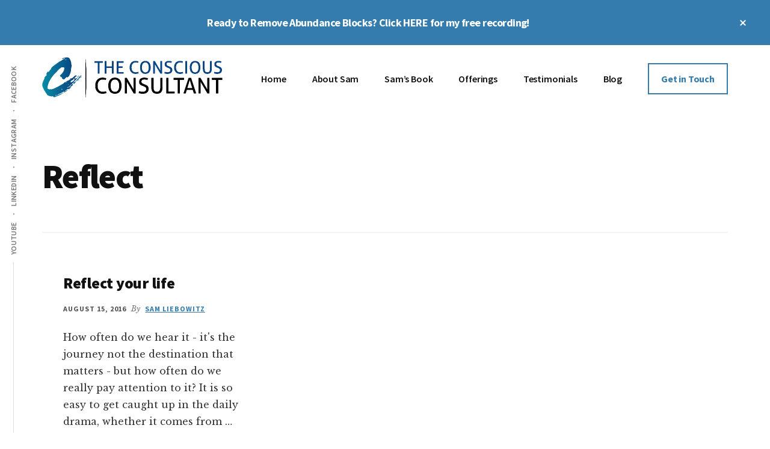

--- FILE ---
content_type: text/html; charset=UTF-8
request_url: https://theconsciousconsultant.com/tag/reflect/
body_size: 11952
content:
<!DOCTYPE html>
<html lang="en-US" prefix="og: http://ogp.me/ns# fb: http://ogp.me/ns/fb# website: http://ogp.me/ns/website#">
<head >
<meta charset="UTF-8" />
		<meta name="robots" content="noindex,noodp,noydir" />
		<meta name="viewport" content="width=device-width, initial-scale=1" />
<title>Reflect</title>
<meta name='robots' content='max-image-preview:large' />
<script type='text/javascript'>console.log('PixelYourSite Free version 7.1.3');</script>
<link rel='dns-prefetch' href='//fonts.googleapis.com' />
<link rel="alternate" type="application/rss+xml" title="The Conscious Consultant &raquo; Feed" href="https://theconsciousconsultant.com/feed/" />
<link rel="alternate" type="application/rss+xml" title="The Conscious Consultant &raquo; Reflect Tag Feed" href="https://theconsciousconsultant.com/tag/reflect/feed/" />
<link rel="canonical" href="https://theconsciousconsultant.com/tag/reflect/" />
<script type="text/javascript">
/* <![CDATA[ */
window._wpemojiSettings = {"baseUrl":"https:\/\/s.w.org\/images\/core\/emoji\/15.0.3\/72x72\/","ext":".png","svgUrl":"https:\/\/s.w.org\/images\/core\/emoji\/15.0.3\/svg\/","svgExt":".svg","source":{"concatemoji":"https:\/\/theconsciousconsultant.com\/wp-includes\/js\/wp-emoji-release.min.js?ver=6.5.7"}};
/*! This file is auto-generated */
!function(i,n){var o,s,e;function c(e){try{var t={supportTests:e,timestamp:(new Date).valueOf()};sessionStorage.setItem(o,JSON.stringify(t))}catch(e){}}function p(e,t,n){e.clearRect(0,0,e.canvas.width,e.canvas.height),e.fillText(t,0,0);var t=new Uint32Array(e.getImageData(0,0,e.canvas.width,e.canvas.height).data),r=(e.clearRect(0,0,e.canvas.width,e.canvas.height),e.fillText(n,0,0),new Uint32Array(e.getImageData(0,0,e.canvas.width,e.canvas.height).data));return t.every(function(e,t){return e===r[t]})}function u(e,t,n){switch(t){case"flag":return n(e,"\ud83c\udff3\ufe0f\u200d\u26a7\ufe0f","\ud83c\udff3\ufe0f\u200b\u26a7\ufe0f")?!1:!n(e,"\ud83c\uddfa\ud83c\uddf3","\ud83c\uddfa\u200b\ud83c\uddf3")&&!n(e,"\ud83c\udff4\udb40\udc67\udb40\udc62\udb40\udc65\udb40\udc6e\udb40\udc67\udb40\udc7f","\ud83c\udff4\u200b\udb40\udc67\u200b\udb40\udc62\u200b\udb40\udc65\u200b\udb40\udc6e\u200b\udb40\udc67\u200b\udb40\udc7f");case"emoji":return!n(e,"\ud83d\udc26\u200d\u2b1b","\ud83d\udc26\u200b\u2b1b")}return!1}function f(e,t,n){var r="undefined"!=typeof WorkerGlobalScope&&self instanceof WorkerGlobalScope?new OffscreenCanvas(300,150):i.createElement("canvas"),a=r.getContext("2d",{willReadFrequently:!0}),o=(a.textBaseline="top",a.font="600 32px Arial",{});return e.forEach(function(e){o[e]=t(a,e,n)}),o}function t(e){var t=i.createElement("script");t.src=e,t.defer=!0,i.head.appendChild(t)}"undefined"!=typeof Promise&&(o="wpEmojiSettingsSupports",s=["flag","emoji"],n.supports={everything:!0,everythingExceptFlag:!0},e=new Promise(function(e){i.addEventListener("DOMContentLoaded",e,{once:!0})}),new Promise(function(t){var n=function(){try{var e=JSON.parse(sessionStorage.getItem(o));if("object"==typeof e&&"number"==typeof e.timestamp&&(new Date).valueOf()<e.timestamp+604800&&"object"==typeof e.supportTests)return e.supportTests}catch(e){}return null}();if(!n){if("undefined"!=typeof Worker&&"undefined"!=typeof OffscreenCanvas&&"undefined"!=typeof URL&&URL.createObjectURL&&"undefined"!=typeof Blob)try{var e="postMessage("+f.toString()+"("+[JSON.stringify(s),u.toString(),p.toString()].join(",")+"));",r=new Blob([e],{type:"text/javascript"}),a=new Worker(URL.createObjectURL(r),{name:"wpTestEmojiSupports"});return void(a.onmessage=function(e){c(n=e.data),a.terminate(),t(n)})}catch(e){}c(n=f(s,u,p))}t(n)}).then(function(e){for(var t in e)n.supports[t]=e[t],n.supports.everything=n.supports.everything&&n.supports[t],"flag"!==t&&(n.supports.everythingExceptFlag=n.supports.everythingExceptFlag&&n.supports[t]);n.supports.everythingExceptFlag=n.supports.everythingExceptFlag&&!n.supports.flag,n.DOMReady=!1,n.readyCallback=function(){n.DOMReady=!0}}).then(function(){return e}).then(function(){var e;n.supports.everything||(n.readyCallback(),(e=n.source||{}).concatemoji?t(e.concatemoji):e.wpemoji&&e.twemoji&&(t(e.twemoji),t(e.wpemoji)))}))}((window,document),window._wpemojiSettings);
/* ]]> */
</script>
<link rel='stylesheet' id='sbi_styles-css' href='https://theconsciousconsultant.com/wp-content/plugins/instagram-feed/css/sbi-styles.min.css?ver=6.8.0' type='text/css' media='all' />
<link rel='stylesheet' id='authority-pro-css' href='https://theconsciousconsultant.com/wp-content/themes/authority-pro/style.css?ver=1.1.0' type='text/css' media='all' />
<style id='authority-pro-inline-css' type='text/css'>
.entry-content .has-primary-color {
	color: #347cad !important;
}

.entry-content .has-primary-background-color {
	background-color: #347cad !important;
}

.content .wp-block-button.is-style-outline .wp-block-button__link:focus,
.content .wp-block-button.is-style-outline .wp-block-button__link:hover {
	border: 2px solid #347cad !important;
	color: #347cad !important;
}

.content .wp-block-button .wp-block-button__link:focus,
.content .wp-block-button .wp-block-button__link:hover {
	background-color: #347cad;
	color: #fff;
}

.entry-content .wp-block-pullquote.is-style-solid-color {
	background-color: #347cad;
}

		.single .content .entry-content > p:first-of-type {
			color: #111111;
			font-size: 20px;
			font-size: 2rem;
			font-style: italic;
			line-height: 1.7;
			margin: 0 0 35px;
		}
		
		a,
		h4,
		h5,
		button,
		input[type="button"],
		input[type="reset"],
		input[type="submit"],
		.authority-subtitle,
		.button,
		.genesis-nav-menu .highlight a,
		.more-link,
		.entry-title a:focus,
		.entry-title a:hover,
		.genesis-nav-menu a:focus,
		.genesis-nav-menu a:hover,
		.genesis-nav-menu .current-menu-item > a,
		.genesis-nav-menu .sub-menu .current-menu-item > a:focus,
		.genesis-nav-menu .sub-menu .current-menu-item > a:hover,
		.genesis-responsive-menu .genesis-nav-menu a:focus,
		.genesis-responsive-menu .genesis-nav-menu a:hover,
		.menu-toggle:focus,
		.menu-toggle:hover,
		.sub-menu-toggle:focus,
		.sub-menu-toggle:hover {
			color: #347cad;
		}

		button,
		input[type="button"],
		input[type="reset"],
		input[type="submit"],
		.button,
		.genesis-nav-menu .highlight a,
		.more-link {
			border-color: #347cad;
		}

		.enews-widget::after,
		.sidebar .enews-widget:nth-child(2n+1)::after {
			background: #347cad;
		}

		button.primary,
		input[type="button"].primary,
		input[type="reset"].primary,
		input[type="submit"].primary,
		.authority-top-banner,
		.button.primary,
		.more-link,
		.sidebar .enews-widget input[type="submit"],
		.enews-widget input[type="submit"] {
			background-color: #347cad;
			color: #ffffff;
		}

		.authority-top-banner a,
		.authority-top-banner a:focus,
		.authority-top-banner a:hover,
		#authority-top-banner-close,
		#authority-top-banner-close:focus,
		#authority-top-banner-close:hover {
			color: #ffffff;
		}

		.archive-pagination .pagination-next > a,
		.archive-pagination .pagination-previous > a,
		.menu-toggle,
		.sub-menu-toggle {
			border-color: #347cad;
			color: #347cad;
		}

		a.button:focus,
		a.button:hover,
		button:focus,
		button:hover,
		input[type="button"]:focus,
		input[type="button"]:hover,
		input[type="reset"]:focus,
		input[type="reset"]:hover,
		input[type="submit"]:focus,
		input[type="submit"]:hover,
		.archive-pagination li a:focus,
		.archive-pagination li a:hover,
		.archive-pagination .active a,
		.archive-pagination .pagination-next > a:focus,
		.archive-pagination .pagination-next > a:hover,
		.archive-pagination .pagination-previous > a:focus,
		.archive-pagination .pagination-previous > a:hover,
		.button:focus,
		.button:hover,
		.enews-widget input[type="submit"]:focus,
		.enews-widget input[type="submit"]:hover,
		.genesis-nav-menu .highlight a:focus,
		.genesis-nav-menu .highlight a:hover,
		.menu-toggle:focus,
		.menu-toggle:hover,
		.more-link:focus,
		.more-link:hover,
		.sidebar .enews-widget input[type="submit"]:focus,
		.sidebar .enews-widget input[type="submit"]:hover,
		.sub-menu-toggle:focus,
		.sub-menu-toggle:hover {
			background-color: #4890c1;
			border-color: #4890c1;
			color: #ffffff;
		}
		

		.site-inner .widget_media_image::after,
		.site-inner .hero-section-column.right::after {
			background: #347cad;
		}

		.site-inner .hero-portrait-caption a:focus,
		.site-inner .hero-portrait-caption a:hover {
			color: #347cad;
		}
		
</style>
<style id='wp-emoji-styles-inline-css' type='text/css'>

	img.wp-smiley, img.emoji {
		display: inline !important;
		border: none !important;
		box-shadow: none !important;
		height: 1em !important;
		width: 1em !important;
		margin: 0 0.07em !important;
		vertical-align: -0.1em !important;
		background: none !important;
		padding: 0 !important;
	}
</style>
<style id='classic-theme-styles-inline-css' type='text/css'>
/*! This file is auto-generated */
.wp-block-button__link{color:#fff;background-color:#32373c;border-radius:9999px;box-shadow:none;text-decoration:none;padding:calc(.667em + 2px) calc(1.333em + 2px);font-size:1.125em}.wp-block-file__button{background:#32373c;color:#fff;text-decoration:none}
</style>
<style id='global-styles-inline-css' type='text/css'>
body{--wp--preset--color--black: #000000;--wp--preset--color--cyan-bluish-gray: #abb8c3;--wp--preset--color--white: #ffffff;--wp--preset--color--pale-pink: #f78da7;--wp--preset--color--vivid-red: #cf2e2e;--wp--preset--color--luminous-vivid-orange: #ff6900;--wp--preset--color--luminous-vivid-amber: #fcb900;--wp--preset--color--light-green-cyan: #7bdcb5;--wp--preset--color--vivid-green-cyan: #00d084;--wp--preset--color--pale-cyan-blue: #8ed1fc;--wp--preset--color--vivid-cyan-blue: #0693e3;--wp--preset--color--vivid-purple: #9b51e0;--wp--preset--color--primary: #347cad;--wp--preset--gradient--vivid-cyan-blue-to-vivid-purple: linear-gradient(135deg,rgba(6,147,227,1) 0%,rgb(155,81,224) 100%);--wp--preset--gradient--light-green-cyan-to-vivid-green-cyan: linear-gradient(135deg,rgb(122,220,180) 0%,rgb(0,208,130) 100%);--wp--preset--gradient--luminous-vivid-amber-to-luminous-vivid-orange: linear-gradient(135deg,rgba(252,185,0,1) 0%,rgba(255,105,0,1) 100%);--wp--preset--gradient--luminous-vivid-orange-to-vivid-red: linear-gradient(135deg,rgba(255,105,0,1) 0%,rgb(207,46,46) 100%);--wp--preset--gradient--very-light-gray-to-cyan-bluish-gray: linear-gradient(135deg,rgb(238,238,238) 0%,rgb(169,184,195) 100%);--wp--preset--gradient--cool-to-warm-spectrum: linear-gradient(135deg,rgb(74,234,220) 0%,rgb(151,120,209) 20%,rgb(207,42,186) 40%,rgb(238,44,130) 60%,rgb(251,105,98) 80%,rgb(254,248,76) 100%);--wp--preset--gradient--blush-light-purple: linear-gradient(135deg,rgb(255,206,236) 0%,rgb(152,150,240) 100%);--wp--preset--gradient--blush-bordeaux: linear-gradient(135deg,rgb(254,205,165) 0%,rgb(254,45,45) 50%,rgb(107,0,62) 100%);--wp--preset--gradient--luminous-dusk: linear-gradient(135deg,rgb(255,203,112) 0%,rgb(199,81,192) 50%,rgb(65,88,208) 100%);--wp--preset--gradient--pale-ocean: linear-gradient(135deg,rgb(255,245,203) 0%,rgb(182,227,212) 50%,rgb(51,167,181) 100%);--wp--preset--gradient--electric-grass: linear-gradient(135deg,rgb(202,248,128) 0%,rgb(113,206,126) 100%);--wp--preset--gradient--midnight: linear-gradient(135deg,rgb(2,3,129) 0%,rgb(40,116,252) 100%);--wp--preset--font-size--small: 12px;--wp--preset--font-size--medium: 20px;--wp--preset--font-size--large: 20px;--wp--preset--font-size--x-large: 42px;--wp--preset--font-size--normal: 16px;--wp--preset--font-size--larger: 24px;--wp--preset--spacing--20: 0.44rem;--wp--preset--spacing--30: 0.67rem;--wp--preset--spacing--40: 1rem;--wp--preset--spacing--50: 1.5rem;--wp--preset--spacing--60: 2.25rem;--wp--preset--spacing--70: 3.38rem;--wp--preset--spacing--80: 5.06rem;--wp--preset--shadow--natural: 6px 6px 9px rgba(0, 0, 0, 0.2);--wp--preset--shadow--deep: 12px 12px 50px rgba(0, 0, 0, 0.4);--wp--preset--shadow--sharp: 6px 6px 0px rgba(0, 0, 0, 0.2);--wp--preset--shadow--outlined: 6px 6px 0px -3px rgba(255, 255, 255, 1), 6px 6px rgba(0, 0, 0, 1);--wp--preset--shadow--crisp: 6px 6px 0px rgba(0, 0, 0, 1);}:where(.is-layout-flex){gap: 0.5em;}:where(.is-layout-grid){gap: 0.5em;}body .is-layout-flex{display: flex;}body .is-layout-flex{flex-wrap: wrap;align-items: center;}body .is-layout-flex > *{margin: 0;}body .is-layout-grid{display: grid;}body .is-layout-grid > *{margin: 0;}:where(.wp-block-columns.is-layout-flex){gap: 2em;}:where(.wp-block-columns.is-layout-grid){gap: 2em;}:where(.wp-block-post-template.is-layout-flex){gap: 1.25em;}:where(.wp-block-post-template.is-layout-grid){gap: 1.25em;}.has-black-color{color: var(--wp--preset--color--black) !important;}.has-cyan-bluish-gray-color{color: var(--wp--preset--color--cyan-bluish-gray) !important;}.has-white-color{color: var(--wp--preset--color--white) !important;}.has-pale-pink-color{color: var(--wp--preset--color--pale-pink) !important;}.has-vivid-red-color{color: var(--wp--preset--color--vivid-red) !important;}.has-luminous-vivid-orange-color{color: var(--wp--preset--color--luminous-vivid-orange) !important;}.has-luminous-vivid-amber-color{color: var(--wp--preset--color--luminous-vivid-amber) !important;}.has-light-green-cyan-color{color: var(--wp--preset--color--light-green-cyan) !important;}.has-vivid-green-cyan-color{color: var(--wp--preset--color--vivid-green-cyan) !important;}.has-pale-cyan-blue-color{color: var(--wp--preset--color--pale-cyan-blue) !important;}.has-vivid-cyan-blue-color{color: var(--wp--preset--color--vivid-cyan-blue) !important;}.has-vivid-purple-color{color: var(--wp--preset--color--vivid-purple) !important;}.has-black-background-color{background-color: var(--wp--preset--color--black) !important;}.has-cyan-bluish-gray-background-color{background-color: var(--wp--preset--color--cyan-bluish-gray) !important;}.has-white-background-color{background-color: var(--wp--preset--color--white) !important;}.has-pale-pink-background-color{background-color: var(--wp--preset--color--pale-pink) !important;}.has-vivid-red-background-color{background-color: var(--wp--preset--color--vivid-red) !important;}.has-luminous-vivid-orange-background-color{background-color: var(--wp--preset--color--luminous-vivid-orange) !important;}.has-luminous-vivid-amber-background-color{background-color: var(--wp--preset--color--luminous-vivid-amber) !important;}.has-light-green-cyan-background-color{background-color: var(--wp--preset--color--light-green-cyan) !important;}.has-vivid-green-cyan-background-color{background-color: var(--wp--preset--color--vivid-green-cyan) !important;}.has-pale-cyan-blue-background-color{background-color: var(--wp--preset--color--pale-cyan-blue) !important;}.has-vivid-cyan-blue-background-color{background-color: var(--wp--preset--color--vivid-cyan-blue) !important;}.has-vivid-purple-background-color{background-color: var(--wp--preset--color--vivid-purple) !important;}.has-black-border-color{border-color: var(--wp--preset--color--black) !important;}.has-cyan-bluish-gray-border-color{border-color: var(--wp--preset--color--cyan-bluish-gray) !important;}.has-white-border-color{border-color: var(--wp--preset--color--white) !important;}.has-pale-pink-border-color{border-color: var(--wp--preset--color--pale-pink) !important;}.has-vivid-red-border-color{border-color: var(--wp--preset--color--vivid-red) !important;}.has-luminous-vivid-orange-border-color{border-color: var(--wp--preset--color--luminous-vivid-orange) !important;}.has-luminous-vivid-amber-border-color{border-color: var(--wp--preset--color--luminous-vivid-amber) !important;}.has-light-green-cyan-border-color{border-color: var(--wp--preset--color--light-green-cyan) !important;}.has-vivid-green-cyan-border-color{border-color: var(--wp--preset--color--vivid-green-cyan) !important;}.has-pale-cyan-blue-border-color{border-color: var(--wp--preset--color--pale-cyan-blue) !important;}.has-vivid-cyan-blue-border-color{border-color: var(--wp--preset--color--vivid-cyan-blue) !important;}.has-vivid-purple-border-color{border-color: var(--wp--preset--color--vivid-purple) !important;}.has-vivid-cyan-blue-to-vivid-purple-gradient-background{background: var(--wp--preset--gradient--vivid-cyan-blue-to-vivid-purple) !important;}.has-light-green-cyan-to-vivid-green-cyan-gradient-background{background: var(--wp--preset--gradient--light-green-cyan-to-vivid-green-cyan) !important;}.has-luminous-vivid-amber-to-luminous-vivid-orange-gradient-background{background: var(--wp--preset--gradient--luminous-vivid-amber-to-luminous-vivid-orange) !important;}.has-luminous-vivid-orange-to-vivid-red-gradient-background{background: var(--wp--preset--gradient--luminous-vivid-orange-to-vivid-red) !important;}.has-very-light-gray-to-cyan-bluish-gray-gradient-background{background: var(--wp--preset--gradient--very-light-gray-to-cyan-bluish-gray) !important;}.has-cool-to-warm-spectrum-gradient-background{background: var(--wp--preset--gradient--cool-to-warm-spectrum) !important;}.has-blush-light-purple-gradient-background{background: var(--wp--preset--gradient--blush-light-purple) !important;}.has-blush-bordeaux-gradient-background{background: var(--wp--preset--gradient--blush-bordeaux) !important;}.has-luminous-dusk-gradient-background{background: var(--wp--preset--gradient--luminous-dusk) !important;}.has-pale-ocean-gradient-background{background: var(--wp--preset--gradient--pale-ocean) !important;}.has-electric-grass-gradient-background{background: var(--wp--preset--gradient--electric-grass) !important;}.has-midnight-gradient-background{background: var(--wp--preset--gradient--midnight) !important;}.has-small-font-size{font-size: var(--wp--preset--font-size--small) !important;}.has-medium-font-size{font-size: var(--wp--preset--font-size--medium) !important;}.has-large-font-size{font-size: var(--wp--preset--font-size--large) !important;}.has-x-large-font-size{font-size: var(--wp--preset--font-size--x-large) !important;}
.wp-block-navigation a:where(:not(.wp-element-button)){color: inherit;}
:where(.wp-block-post-template.is-layout-flex){gap: 1.25em;}:where(.wp-block-post-template.is-layout-grid){gap: 1.25em;}
:where(.wp-block-columns.is-layout-flex){gap: 2em;}:where(.wp-block-columns.is-layout-grid){gap: 2em;}
.wp-block-pullquote{font-size: 1.5em;line-height: 1.6;}
</style>
<link rel='stylesheet' id='authority-fonts-css' href='//fonts.googleapis.com/css?family=Source+Sans+Pro%3A600%2C700%2C900%7CLibre+Baskerville%3A400%2C400italic%2C700&#038;ver=1.1.0' type='text/css' media='all' />
<link rel='stylesheet' id='dashicons-css' href='https://theconsciousconsultant.com/wp-includes/css/dashicons.min.css?ver=6.5.7' type='text/css' media='all' />
<link rel='stylesheet' id='authority-pro-gutenberg-css' href='https://theconsciousconsultant.com/wp-content/themes/authority-pro/lib/gutenberg/front-end.css?ver=1.1.0' type='text/css' media='all' />
<link rel='stylesheet' id='gfv-styles-css' href='https://theconsciousconsultant.com/wp-content/plugins/featured-videos-for-genesis/css/gfv-style.css?ver=6.5.7' type='text/css' media='all' />
<script type="text/javascript" src="https://theconsciousconsultant.com/wp-includes/js/jquery/jquery.min.js?ver=3.7.1" id="jquery-core-js"></script>
<script type="text/javascript" src="https://theconsciousconsultant.com/wp-includes/js/jquery/jquery-migrate.min.js?ver=3.4.1" id="jquery-migrate-js"></script>
<!--[if lt IE 9]>
<script type="text/javascript" src="https://theconsciousconsultant.com/wp-content/themes/genesis/lib/js/html5shiv.min.js?ver=3.7.3" id="html5shiv-js"></script>
<![endif]-->
<script type="text/javascript" src="https://theconsciousconsultant.com/wp-content/plugins/pixelyoursite/dist/scripts/jquery.bind-first-0.2.3.min.js?ver=6.5.7" id="jquery-bind-first-js"></script>
<script type="text/javascript" src="https://theconsciousconsultant.com/wp-content/plugins/pixelyoursite/dist/scripts/js.cookie-2.1.3.min.js?ver=2.1.3" id="js-cookie-js"></script>
<script type="text/javascript" id="pys-js-extra">
/* <![CDATA[ */
var pysOptions = {"staticEvents":[],"ga":{"trackingIds":["UA-35184540-1"],"enhanceLinkAttr":false,"anonimizeIP":false,"commentEventEnabled":true,"commentEventNonInteractive":false,"downloadEnabled":true,"downloadEventNonInteractive":false,"formEventEnabled":true,"crossDomainEnabled":false,"crossDomainAcceptIncoming":false,"crossDomainDomains":[]},"debug":"","siteUrl":"https:\/\/theconsciousconsultant.com","ajaxUrl":"https:\/\/theconsciousconsultant.com\/wp-admin\/admin-ajax.php","commonEventParams":{"domain":"theconsciousconsultant.com","user_roles":"guest","plugin":"PixelYourSite"},"commentEventEnabled":"1","downloadEventEnabled":"1","downloadExtensions":["","doc","exe","js","pdf","ppt","tgz","zip","xls"],"formEventEnabled":"1","gdpr":{"ajax_enabled":false,"all_disabled_by_api":false,"facebook_disabled_by_api":false,"analytics_disabled_by_api":false,"google_ads_disabled_by_api":false,"pinterest_disabled_by_api":false,"bing_disabled_by_api":false,"facebook_prior_consent_enabled":true,"analytics_prior_consent_enabled":true,"google_ads_prior_consent_enabled":null,"pinterest_prior_consent_enabled":true,"bing_prior_consent_enabled":true,"cookiebot_integration_enabled":false,"cookiebot_facebook_consent_category":"marketing","cookiebot_analytics_consent_category":"statistics","cookiebot_google_ads_consent_category":null,"cookiebot_pinterest_consent_category":"marketing","cookiebot_bing_consent_category":"marketing","ginger_integration_enabled":false,"cookie_notice_integration_enabled":false,"cookie_law_info_integration_enabled":false},"woo":{"enabled":false,"addToCartOnButtonEnabled":true,"addToCartOnButtonValueEnabled":true,"addToCartOnButtonValueOption":"price","removeFromCartEnabled":true,"removeFromCartSelector":".cart .product-remove .remove"},"edd":{"enabled":false,"addToCartOnButtonEnabled":true,"addToCartOnButtonValueEnabled":true,"addToCartOnButtonValueOption":"price","removeFromCartEnabled":true}};
/* ]]> */
</script>
<script type="text/javascript" src="https://theconsciousconsultant.com/wp-content/plugins/pixelyoursite/dist/scripts/public.js?ver=7.1.3" id="pys-js"></script>
<link rel="https://api.w.org/" href="https://theconsciousconsultant.com/wp-json/" /><link rel="alternate" type="application/json" href="https://theconsciousconsultant.com/wp-json/wp/v2/tags/132" /><link rel="EditURI" type="application/rsd+xml" title="RSD" href="https://theconsciousconsultant.com/xmlrpc.php?rsd" />
<style type="text/css"> .enews .screenread {
	height: 1px;
    left: -1000em;
    overflow: hidden;
    position: absolute;
    top: -1000em;
    width: 1px; } </style><link rel="pingback" href="https://theconsciousconsultant.com/xmlrpc.php" />
<style type="text/css">.site-title a { background: url(https://theconsciousconsultant.com/wp-content/uploads/tcc-small-2.png) no-repeat !important; }</style>
<style>

.tilde, .tilde li {list-style-type: circle !important;}
h4.author-box-title {display: none;}
.enews:after{visibility:visible !important; display: block !important; margin-top: 15px; content: "Shall we keep in touch? Sign up for my newsletter and get weekly reminders about my blog and my podcast. You'll hear about holistic, leading-edge advice from the worlds most successful entrepreneurs and transformational thought leaders!";}

.author-box img {box-shadow: unset !important; border: unset !important; float: right !important; margin: 0px 0px 20px 20px !important; position: relative; top: 10px; left: 40px;}
.authority-featured-image::before, .featuredpost .has-post-thumbnail > a::before,.featuredpost .has-post-thumbnail > a::before,
.featuredpost .has-post-thumbnail > a::before,.hero-section-column.right::before,.widget_media_image:nth-child(odd)::before,.widget_media_image::before {background: #f4f4f4 url('/wp-content/uploads/fol.png') !important;     background-size: 125% !important;
    background-position: center center !important;}

.footer-widgets{background: #f4f4f4 url('/wp-content/uploads/fol.png') !important;     background-size: 25% !important;
    background-position: center center !important;}
.hero-title {font-size: 4.9rem;}
#genesis-nav-primary {position: relative; top: 10px !important;}
.home #genesis-content {margin-bottom: 0px !important;}

@media screen and (max-width: 800px){
#genesis-content > article > header {position: relative;
    z-index: 2;
    display: block !important;
    clear: both !important;
    float: none !important;
    top: 20px !important;
}
.author-box img {position: relative; top: 0px; left: 30px;}
div.authority-featured-image.authority-image-alignleft {min-width: 100% !important; margin: 0px !important; display: block !important; float: none !important; clear: both !important;}
div.authority-featured-image.authority-image-alignleft > a > img {min-width: 100% !important; margin: 0px auto !important;}
}
</style>
<!-- Google tag (gtag.js) -->
<script async src="https://www.googletagmanager.com/gtag/js?id=G-3RWGC2KSKL"></script>
<script>
  window.dataLayer = window.dataLayer || [];
  function gtag(){dataLayer.push(arguments);}
  gtag('js', new Date());

  gtag('config', 'G-3RWGC2KSKL');
</script>

<!-- wpsso meta tags begin -->
<meta name="wpsso:mark:begin" content="wpsso meta tags begin"/>
<!-- generator:1 --><meta name="generator" content="WPSSO Core 6.2.0/L*"/>
<!-- generator:2 --><meta name="generator" content="WPSSO UM 2.2.0/S"/>
<meta property="og:type" content="website"/>
<meta property="og:url" content="https://theconsciousconsultant.com/tag/reflect/"/>
<meta property="og:locale" content="en_US"/>
<meta property="og:site_name" content="Sam Liebowitz - The Conscious Consultant"/>
<meta property="og:title" content="Reflect"/>
<meta property="og:description" content="Tag archive for Reflect."/>
<meta name="twitter:domain" content="theconsciousconsultant.com"/>
<meta name="twitter:title" content="Reflect"/>
<meta name="twitter:description" content="Tag archive for Reflect."/>
<meta name="twitter:card" content="summary"/>
<link itemprop="url" href="https://theconsciousconsultant.com/tag/reflect/"/>
<meta itemprop="name" content="Reflect"/>
<meta itemprop="description" content="Tag archive for Reflect."/>
<meta name="description" content="Tag archive for Reflect."/>
<meta name="robots" content="index, follow"/>
<meta name="wpsso:mark:end" content="wpsso meta tags end"/>
<!-- wpsso meta tags end -->
<!-- added on 2026-01-21T06:02:05+00:00 in 0.000883 secs from https://theconsciousconsultant.com -->

<link rel="icon" href="https://theconsciousconsultant.com/wp-content/uploads/cropped-favicon.png" sizes="32x32" />
<link rel="icon" href="https://theconsciousconsultant.com/wp-content/uploads/cropped-favicon.png" sizes="192x192" />
<link rel="apple-touch-icon" href="https://theconsciousconsultant.com/wp-content/uploads/cropped-favicon.png" />
<meta name="msapplication-TileImage" content="https://theconsciousconsultant.com/wp-content/uploads/cropped-favicon.png" />
		<style type="text/css" id="wp-custom-css">
			#subbox:after {visibility:visible !important; display: block !important; width: 100px !important; height: 50px; background: #000;}

#genesis-content > article > div.authority-featured-image > a > img {width: 300px !important; height: auto !important;}


@media screen and (max-width: 800px){
#genesis-content > article > div.authority-featured-image > a > img {width: 100% !important; height: auto !important;}
}		</style>
		</head>
<body class="archive tag tag-reflect tag-132 wp-embed-responsive custom-header header-image header-full-width authority-grid has-featured-images top-banner-hidden" itemscope itemtype="https://schema.org/WebPage"><ul class="genesis-skip-link"><li><a href="#genesis-content" class="screen-reader-shortcut"> Skip to content</a></li><li><a href="#footer" class="screen-reader-shortcut"> Skip to footer</a></li></ul><div class="authority-top-banner"><a href="https://links.theconsciousconsultant.com/gift" style="text-decoration: none !important" target="_blank">Ready to Remove Abundance Blocks? Click HERE for my free recording!</a><button id="authority-top-banner-close"><span class="dashicons dashicons-no-alt"></span><span class="screen-reader-text">Close Top Banner</span></button></div><div class="site-container"><h2 id="additional-menu-label" class="screen-reader-text">Additional menu</h2><nav class="nav-social" aria-labelledby="additional-menu-label" id="genesis-nav-social" itemscope itemtype="https://schema.org/SiteNavigationElement"><ul id="menu-social" class="menu genesis-nav-menu js-superfish"><li id="menu-item-1444" class="menu-item menu-item-type-custom menu-item-object-custom menu-item-1444"><a target="_blank" rel="noopener" href="https://www.youtube.com/c/SamLiebowitz" itemprop="url"><span itemprop="name">YouTube</span></a></li>
<li id="menu-item-12" class="menu-item menu-item-type-custom menu-item-object-custom menu-item-12"><a target="_blank" rel="noopener" href="https://www.linkedin.com/in/consciousconsultant/" itemprop="url"><span itemprop="name">LinkedIn</span></a></li>
<li id="menu-item-14" class="menu-item menu-item-type-custom menu-item-object-custom menu-item-14"><a target="_blank" rel="noopener" href="https://www.instagram.com/consultantconscious/" itemprop="url"><span itemprop="name">Instagram</span></a></li>
<li id="menu-item-6870" class="menu-item menu-item-type-custom menu-item-object-custom menu-item-6870"><a target="_blank" rel="noopener" href="https://www.facebook.com/ConsciousConsultant" itemprop="url"><span itemprop="name">Facebook</span></a></li>
</ul></nav><header class="site-header" itemscope itemtype="https://schema.org/WPHeader"><div class="wrap"><div class="title-area"><p class="site-title" itemprop="headline"><a href="https://theconsciousconsultant.com/">The Conscious Consultant</a></p></div><nav class="nav-primary" aria-label="Main" itemscope itemtype="https://schema.org/SiteNavigationElement" id="genesis-nav-primary"><div class="wrap"><ul id="menu-header" class="menu genesis-nav-menu menu-primary js-superfish"><li id="menu-item-5640" class="menu-item menu-item-type-custom menu-item-object-custom menu-item-5640"><a href="/" itemprop="url"><span itemprop="name">Home</span></a></li>
<li id="menu-item-5641" class="menu-item menu-item-type-custom menu-item-object-custom menu-item-5641"><a href="/author/superheros" itemprop="url"><span itemprop="name">About Sam</span></a></li>
<li id="menu-item-6538" class="menu-item menu-item-type-post_type menu-item-object-page menu-item-6538"><a href="https://theconsciousconsultant.com/everyday-awakening/" itemprop="url"><span itemprop="name">Sam&#8217;s Book</span></a></li>
<li id="menu-item-5648" class="menu-item menu-item-type-custom menu-item-object-custom menu-item-has-children menu-item-5648"><a href="/offerings" itemprop="url"><span itemprop="name">Offerings</span></a>
<ul class="sub-menu">
	<li id="menu-item-5642" class="menu-item menu-item-type-custom menu-item-object-custom menu-item-5642"><a href="/sessions" itemprop="url"><span itemprop="name">Sessions</span></a></li>
	<li id="menu-item-5746" class="menu-item menu-item-type-post_type menu-item-object-page menu-item-5746"><a href="https://theconsciousconsultant.com/offerings/seminars/" itemprop="url"><span itemprop="name">Seminars</span></a></li>
	<li id="menu-item-5644" class="menu-item menu-item-type-custom menu-item-object-custom menu-item-5644"><a href="/workshops" itemprop="url"><span itemprop="name">Workshops</span></a></li>
	<li id="menu-item-5718" class="menu-item menu-item-type-post_type menu-item-object-page menu-item-5718"><a href="https://theconsciousconsultant.com/offerings/intensives/" itemprop="url"><span itemprop="name">Intensives</span></a></li>
	<li id="menu-item-5649" class="menu-item menu-item-type-custom menu-item-object-custom menu-item-5649"><a href="/radio-show" itemprop="url"><span itemprop="name">Radio Show</span></a></li>
</ul>
</li>
<li id="menu-item-5650" class="menu-item menu-item-type-custom menu-item-object-custom menu-item-5650"><a href="/testimonials" itemprop="url"><span itemprop="name">Testimonials</span></a></li>
<li id="menu-item-5645" class="menu-item menu-item-type-custom menu-item-object-custom menu-item-5645"><a href="/blog" itemprop="url"><span itemprop="name">Blog</span></a></li>
<li id="menu-item-5663" class="highlight menu-item menu-item-type-custom menu-item-object-custom menu-item-5663"><a href="/get-in-touch" itemprop="url"><span itemprop="name">Get in Touch</span></a></li>
</ul></div></nav></div></header><div class="site-inner"><div class="archive-description taxonomy-archive-description taxonomy-description"><h1 class="archive-title">Reflect</h1></div><div class="content-sidebar-wrap"><main class="content" id="genesis-content"><article class="post-5059 post type-post status-publish format-quote category-questions category-thoughts tag-reflect post_format-post-format-quote entry" itemscope itemtype="https://schema.org/CreativeWork"><header class="entry-header"><h2 class="entry-title" itemprop="headline"><a class="entry-title-link" rel="bookmark" href="https://theconsciousconsultant.com/reflect-your-life/">Reflect your life</a></h2>
<p class="entry-meta"><time class="entry-time" itemprop="datePublished" datetime="2016-08-15T10:20:21-04:00">August 15, 2016</time> By <span class="entry-author" itemprop="author" itemscope itemtype="https://schema.org/Person"><a href="https://theconsciousconsultant.com/author/superheros/" class="entry-author-link" itemprop="url" rel="author"><span class="entry-author-name" itemprop="name">Sam Liebowitz</span></a></span>  </p></header><div class="entry-content" itemprop="text"><p>How often do we hear it - it's the journey not the destination that matters - but how often do we really pay attention to it? It is so easy to get caught up in the daily drama, whether it comes from &#x02026;</p><p class="more-link-wrap"><a href="https://theconsciousconsultant.com/reflect-your-life/">Continue Reading <span class="screen-reader-text">about Reflect your life</span> &#x2192;</a></p></div><footer class="entry-footer"><p class="entry-meta"><span class="entry-categories">Filed Under: <a href="https://theconsciousconsultant.com/category/questions/" rel="category tag">Questions</a>, <a href="https://theconsciousconsultant.com/category/thoughts/" rel="category tag">Thoughts</a></span> <span class="entry-tags">Tagged With: <a href="https://theconsciousconsultant.com/tag/reflect/" rel="tag">Reflect</a></span></p></footer></article></main></div></div><div style="display: block; margin: 0px auto -10px; text-align: center;"><a href="https://www.instagram.com/consultantconscious/" target="_blank">@consultantconscious</a><br />
<div id="sb_instagram"  class="sbi sbi_mob_col_1 sbi_tab_col_2 sbi_col_5 sbi_width_resp" style="padding-bottom: 10px;width: 100%;" data-feedid="sbi_17841405607753394#5"  data-res="auto" data-cols="5" data-colsmobile="1" data-colstablet="2" data-num="5" data-nummobile="" data-item-padding="5" data-shortcode-atts="{}"  data-postid="5059" data-locatornonce="f4bad3106a" data-imageaspectratio="1:1" data-sbi-flags="favorLocal">
	
    <div id="sbi_images"  style="gap: 10px;">
		<div class="sbi_item sbi_type_image sbi_new sbi_transition" id="sbi_18387766279186448" data-date="1750692973">
    <div class="sbi_photo_wrap">
        <a class="sbi_photo" href="https://www.instagram.com/p/DLP6FDSPmqv/" target="_blank" rel="noopener nofollow" data-full-res="https://scontent-ord5-2.cdninstagram.com/v/t51.75761-15/503984333_18390686650186926_2627152614315546812_n.jpg?stp=dst-jpg_e35_tt6&#038;_nc_cat=105&#038;ccb=7-5&#038;_nc_sid=18de74&#038;efg=eyJlZmdfdGFnIjoiRkVFRC5iZXN0X2ltYWdlX3VybGdlbi5DMyJ9&#038;_nc_ohc=-XMOz9U2UUAQ7kNvwFjTXxF&#038;_nc_oc=AdnM0aUOz9w25QGvMxm42EFtEnTHR5E-Xh443H56vjkt5gGLTfXiKA3Q-7zjYkLucSQ&#038;_nc_zt=23&#038;_nc_ht=scontent-ord5-2.cdninstagram.com&#038;edm=ANo9K5cEAAAA&#038;_nc_gid=RHYoW8zbwO-ulxjV337jhQ&#038;oh=00_AfqYFaN6sbZiWjZDTo8OcycNSTpevsqeYkGeLuH5nPF-xA&#038;oe=69764360" data-img-src-set="{&quot;d&quot;:&quot;https:\/\/scontent-ord5-2.cdninstagram.com\/v\/t51.75761-15\/503984333_18390686650186926_2627152614315546812_n.jpg?stp=dst-jpg_e35_tt6&amp;_nc_cat=105&amp;ccb=7-5&amp;_nc_sid=18de74&amp;efg=eyJlZmdfdGFnIjoiRkVFRC5iZXN0X2ltYWdlX3VybGdlbi5DMyJ9&amp;_nc_ohc=-XMOz9U2UUAQ7kNvwFjTXxF&amp;_nc_oc=AdnM0aUOz9w25QGvMxm42EFtEnTHR5E-Xh443H56vjkt5gGLTfXiKA3Q-7zjYkLucSQ&amp;_nc_zt=23&amp;_nc_ht=scontent-ord5-2.cdninstagram.com&amp;edm=ANo9K5cEAAAA&amp;_nc_gid=RHYoW8zbwO-ulxjV337jhQ&amp;oh=00_AfqYFaN6sbZiWjZDTo8OcycNSTpevsqeYkGeLuH5nPF-xA&amp;oe=69764360&quot;,&quot;150&quot;:&quot;https:\/\/scontent-ord5-2.cdninstagram.com\/v\/t51.75761-15\/503984333_18390686650186926_2627152614315546812_n.jpg?stp=dst-jpg_e35_tt6&amp;_nc_cat=105&amp;ccb=7-5&amp;_nc_sid=18de74&amp;efg=eyJlZmdfdGFnIjoiRkVFRC5iZXN0X2ltYWdlX3VybGdlbi5DMyJ9&amp;_nc_ohc=-XMOz9U2UUAQ7kNvwFjTXxF&amp;_nc_oc=AdnM0aUOz9w25QGvMxm42EFtEnTHR5E-Xh443H56vjkt5gGLTfXiKA3Q-7zjYkLucSQ&amp;_nc_zt=23&amp;_nc_ht=scontent-ord5-2.cdninstagram.com&amp;edm=ANo9K5cEAAAA&amp;_nc_gid=RHYoW8zbwO-ulxjV337jhQ&amp;oh=00_AfqYFaN6sbZiWjZDTo8OcycNSTpevsqeYkGeLuH5nPF-xA&amp;oe=69764360&quot;,&quot;320&quot;:&quot;https:\/\/scontent-ord5-2.cdninstagram.com\/v\/t51.75761-15\/503984333_18390686650186926_2627152614315546812_n.jpg?stp=dst-jpg_e35_tt6&amp;_nc_cat=105&amp;ccb=7-5&amp;_nc_sid=18de74&amp;efg=eyJlZmdfdGFnIjoiRkVFRC5iZXN0X2ltYWdlX3VybGdlbi5DMyJ9&amp;_nc_ohc=-XMOz9U2UUAQ7kNvwFjTXxF&amp;_nc_oc=AdnM0aUOz9w25QGvMxm42EFtEnTHR5E-Xh443H56vjkt5gGLTfXiKA3Q-7zjYkLucSQ&amp;_nc_zt=23&amp;_nc_ht=scontent-ord5-2.cdninstagram.com&amp;edm=ANo9K5cEAAAA&amp;_nc_gid=RHYoW8zbwO-ulxjV337jhQ&amp;oh=00_AfqYFaN6sbZiWjZDTo8OcycNSTpevsqeYkGeLuH5nPF-xA&amp;oe=69764360&quot;,&quot;640&quot;:&quot;https:\/\/scontent-ord5-2.cdninstagram.com\/v\/t51.75761-15\/503984333_18390686650186926_2627152614315546812_n.jpg?stp=dst-jpg_e35_tt6&amp;_nc_cat=105&amp;ccb=7-5&amp;_nc_sid=18de74&amp;efg=eyJlZmdfdGFnIjoiRkVFRC5iZXN0X2ltYWdlX3VybGdlbi5DMyJ9&amp;_nc_ohc=-XMOz9U2UUAQ7kNvwFjTXxF&amp;_nc_oc=AdnM0aUOz9w25QGvMxm42EFtEnTHR5E-Xh443H56vjkt5gGLTfXiKA3Q-7zjYkLucSQ&amp;_nc_zt=23&amp;_nc_ht=scontent-ord5-2.cdninstagram.com&amp;edm=ANo9K5cEAAAA&amp;_nc_gid=RHYoW8zbwO-ulxjV337jhQ&amp;oh=00_AfqYFaN6sbZiWjZDTo8OcycNSTpevsqeYkGeLuH5nPF-xA&amp;oe=69764360&quot;}">
            <span class="sbi-screenreader">Philanthropy in Phocus - Baking with Purpose #Spec</span>
            	                    <img src="https://theconsciousconsultant.com/wp-content/plugins/instagram-feed/img/placeholder.png" alt="Philanthropy in Phocus - Baking with Purpose #SpecialSweetsBakery #CupcakeCrew #InclusionMatters #DisabilityEmployment #BakeForGood">
        </a>
    </div>
</div><div class="sbi_item sbi_type_image sbi_new sbi_transition" id="sbi_18085175839678479" data-date="1750679302">
    <div class="sbi_photo_wrap">
        <a class="sbi_photo" href="https://www.instagram.com/p/DLPgAYXN8B0/" target="_blank" rel="noopener nofollow" data-full-res="https://scontent-ord5-3.cdninstagram.com/v/t51.75761-15/510399124_18390662104186926_5153048950936029078_n.jpg?stp=dst-jpg_e35_tt6&#038;_nc_cat=100&#038;ccb=7-5&#038;_nc_sid=18de74&#038;efg=eyJlZmdfdGFnIjoiRkVFRC5iZXN0X2ltYWdlX3VybGdlbi5DMyJ9&#038;_nc_ohc=oQxy2lKzPiUQ7kNvwE2uez1&#038;_nc_oc=Admg9t7zaP25Xu0qEkMn2ayN2a4lUmfMkjL-oBahA6zTJkdor248os7Lpgf4ZqqEFag&#038;_nc_zt=23&#038;_nc_ht=scontent-ord5-3.cdninstagram.com&#038;edm=ANo9K5cEAAAA&#038;_nc_gid=RHYoW8zbwO-ulxjV337jhQ&#038;oh=00_AfrEhv2R2GaaPFCv3LgVQr4p2AmobpGixhmkJ0I-YLlYUw&#038;oe=69762D5E" data-img-src-set="{&quot;d&quot;:&quot;https:\/\/scontent-ord5-3.cdninstagram.com\/v\/t51.75761-15\/510399124_18390662104186926_5153048950936029078_n.jpg?stp=dst-jpg_e35_tt6&amp;_nc_cat=100&amp;ccb=7-5&amp;_nc_sid=18de74&amp;efg=eyJlZmdfdGFnIjoiRkVFRC5iZXN0X2ltYWdlX3VybGdlbi5DMyJ9&amp;_nc_ohc=oQxy2lKzPiUQ7kNvwE2uez1&amp;_nc_oc=Admg9t7zaP25Xu0qEkMn2ayN2a4lUmfMkjL-oBahA6zTJkdor248os7Lpgf4ZqqEFag&amp;_nc_zt=23&amp;_nc_ht=scontent-ord5-3.cdninstagram.com&amp;edm=ANo9K5cEAAAA&amp;_nc_gid=RHYoW8zbwO-ulxjV337jhQ&amp;oh=00_AfrEhv2R2GaaPFCv3LgVQr4p2AmobpGixhmkJ0I-YLlYUw&amp;oe=69762D5E&quot;,&quot;150&quot;:&quot;https:\/\/scontent-ord5-3.cdninstagram.com\/v\/t51.75761-15\/510399124_18390662104186926_5153048950936029078_n.jpg?stp=dst-jpg_e35_tt6&amp;_nc_cat=100&amp;ccb=7-5&amp;_nc_sid=18de74&amp;efg=eyJlZmdfdGFnIjoiRkVFRC5iZXN0X2ltYWdlX3VybGdlbi5DMyJ9&amp;_nc_ohc=oQxy2lKzPiUQ7kNvwE2uez1&amp;_nc_oc=Admg9t7zaP25Xu0qEkMn2ayN2a4lUmfMkjL-oBahA6zTJkdor248os7Lpgf4ZqqEFag&amp;_nc_zt=23&amp;_nc_ht=scontent-ord5-3.cdninstagram.com&amp;edm=ANo9K5cEAAAA&amp;_nc_gid=RHYoW8zbwO-ulxjV337jhQ&amp;oh=00_AfrEhv2R2GaaPFCv3LgVQr4p2AmobpGixhmkJ0I-YLlYUw&amp;oe=69762D5E&quot;,&quot;320&quot;:&quot;https:\/\/scontent-ord5-3.cdninstagram.com\/v\/t51.75761-15\/510399124_18390662104186926_5153048950936029078_n.jpg?stp=dst-jpg_e35_tt6&amp;_nc_cat=100&amp;ccb=7-5&amp;_nc_sid=18de74&amp;efg=eyJlZmdfdGFnIjoiRkVFRC5iZXN0X2ltYWdlX3VybGdlbi5DMyJ9&amp;_nc_ohc=oQxy2lKzPiUQ7kNvwE2uez1&amp;_nc_oc=Admg9t7zaP25Xu0qEkMn2ayN2a4lUmfMkjL-oBahA6zTJkdor248os7Lpgf4ZqqEFag&amp;_nc_zt=23&amp;_nc_ht=scontent-ord5-3.cdninstagram.com&amp;edm=ANo9K5cEAAAA&amp;_nc_gid=RHYoW8zbwO-ulxjV337jhQ&amp;oh=00_AfrEhv2R2GaaPFCv3LgVQr4p2AmobpGixhmkJ0I-YLlYUw&amp;oe=69762D5E&quot;,&quot;640&quot;:&quot;https:\/\/scontent-ord5-3.cdninstagram.com\/v\/t51.75761-15\/510399124_18390662104186926_5153048950936029078_n.jpg?stp=dst-jpg_e35_tt6&amp;_nc_cat=100&amp;ccb=7-5&amp;_nc_sid=18de74&amp;efg=eyJlZmdfdGFnIjoiRkVFRC5iZXN0X2ltYWdlX3VybGdlbi5DMyJ9&amp;_nc_ohc=oQxy2lKzPiUQ7kNvwE2uez1&amp;_nc_oc=Admg9t7zaP25Xu0qEkMn2ayN2a4lUmfMkjL-oBahA6zTJkdor248os7Lpgf4ZqqEFag&amp;_nc_zt=23&amp;_nc_ht=scontent-ord5-3.cdninstagram.com&amp;edm=ANo9K5cEAAAA&amp;_nc_gid=RHYoW8zbwO-ulxjV337jhQ&amp;oh=00_AfrEhv2R2GaaPFCv3LgVQr4p2AmobpGixhmkJ0I-YLlYUw&amp;oe=69762D5E&quot;}">
            <span class="sbi-screenreader">The Happy Spot - The power of Conscious Marketing </span>
            	                    <img src="https://theconsciousconsultant.com/wp-content/plugins/instagram-feed/img/placeholder.png" alt="The Happy Spot - The power of Conscious Marketing #counsciousmarketing #polyidentity #neurodivergent #happyspot #Trust">
        </a>
    </div>
</div><div class="sbi_item sbi_type_image sbi_new sbi_transition" id="sbi_18395095471113283" data-date="1750678827">
    <div class="sbi_photo_wrap">
        <a class="sbi_photo" href="https://www.instagram.com/p/DLPfGb1tyn9/" target="_blank" rel="noopener nofollow" data-full-res="https://scontent-ord5-2.cdninstagram.com/v/t51.75761-15/510940659_18390661306186926_6065479604564121210_n.jpg?stp=dst-jpg_e35_tt6&#038;_nc_cat=103&#038;ccb=7-5&#038;_nc_sid=18de74&#038;efg=eyJlZmdfdGFnIjoiRkVFRC5iZXN0X2ltYWdlX3VybGdlbi5DMyJ9&#038;_nc_ohc=Kilyan6jZ5UQ7kNvwGCkJqy&#038;_nc_oc=AdlI3cup69M4-uhaJsxCA0gvlBx_50FjHh0PiUQK74AG6egSB0ecQcBTJink9AKsrs4&#038;_nc_zt=23&#038;_nc_ht=scontent-ord5-2.cdninstagram.com&#038;edm=ANo9K5cEAAAA&#038;_nc_gid=RHYoW8zbwO-ulxjV337jhQ&#038;oh=00_AfojQZkn-9f2ENtMe7lqIepbTHa9T9wZAEF3p8QGi36Eug&#038;oe=69764821" data-img-src-set="{&quot;d&quot;:&quot;https:\/\/scontent-ord5-2.cdninstagram.com\/v\/t51.75761-15\/510940659_18390661306186926_6065479604564121210_n.jpg?stp=dst-jpg_e35_tt6&amp;_nc_cat=103&amp;ccb=7-5&amp;_nc_sid=18de74&amp;efg=eyJlZmdfdGFnIjoiRkVFRC5iZXN0X2ltYWdlX3VybGdlbi5DMyJ9&amp;_nc_ohc=Kilyan6jZ5UQ7kNvwGCkJqy&amp;_nc_oc=AdlI3cup69M4-uhaJsxCA0gvlBx_50FjHh0PiUQK74AG6egSB0ecQcBTJink9AKsrs4&amp;_nc_zt=23&amp;_nc_ht=scontent-ord5-2.cdninstagram.com&amp;edm=ANo9K5cEAAAA&amp;_nc_gid=RHYoW8zbwO-ulxjV337jhQ&amp;oh=00_AfojQZkn-9f2ENtMe7lqIepbTHa9T9wZAEF3p8QGi36Eug&amp;oe=69764821&quot;,&quot;150&quot;:&quot;https:\/\/scontent-ord5-2.cdninstagram.com\/v\/t51.75761-15\/510940659_18390661306186926_6065479604564121210_n.jpg?stp=dst-jpg_e35_tt6&amp;_nc_cat=103&amp;ccb=7-5&amp;_nc_sid=18de74&amp;efg=eyJlZmdfdGFnIjoiRkVFRC5iZXN0X2ltYWdlX3VybGdlbi5DMyJ9&amp;_nc_ohc=Kilyan6jZ5UQ7kNvwGCkJqy&amp;_nc_oc=AdlI3cup69M4-uhaJsxCA0gvlBx_50FjHh0PiUQK74AG6egSB0ecQcBTJink9AKsrs4&amp;_nc_zt=23&amp;_nc_ht=scontent-ord5-2.cdninstagram.com&amp;edm=ANo9K5cEAAAA&amp;_nc_gid=RHYoW8zbwO-ulxjV337jhQ&amp;oh=00_AfojQZkn-9f2ENtMe7lqIepbTHa9T9wZAEF3p8QGi36Eug&amp;oe=69764821&quot;,&quot;320&quot;:&quot;https:\/\/scontent-ord5-2.cdninstagram.com\/v\/t51.75761-15\/510940659_18390661306186926_6065479604564121210_n.jpg?stp=dst-jpg_e35_tt6&amp;_nc_cat=103&amp;ccb=7-5&amp;_nc_sid=18de74&amp;efg=eyJlZmdfdGFnIjoiRkVFRC5iZXN0X2ltYWdlX3VybGdlbi5DMyJ9&amp;_nc_ohc=Kilyan6jZ5UQ7kNvwGCkJqy&amp;_nc_oc=AdlI3cup69M4-uhaJsxCA0gvlBx_50FjHh0PiUQK74AG6egSB0ecQcBTJink9AKsrs4&amp;_nc_zt=23&amp;_nc_ht=scontent-ord5-2.cdninstagram.com&amp;edm=ANo9K5cEAAAA&amp;_nc_gid=RHYoW8zbwO-ulxjV337jhQ&amp;oh=00_AfojQZkn-9f2ENtMe7lqIepbTHa9T9wZAEF3p8QGi36Eug&amp;oe=69764821&quot;,&quot;640&quot;:&quot;https:\/\/scontent-ord5-2.cdninstagram.com\/v\/t51.75761-15\/510940659_18390661306186926_6065479604564121210_n.jpg?stp=dst-jpg_e35_tt6&amp;_nc_cat=103&amp;ccb=7-5&amp;_nc_sid=18de74&amp;efg=eyJlZmdfdGFnIjoiRkVFRC5iZXN0X2ltYWdlX3VybGdlbi5DMyJ9&amp;_nc_ohc=Kilyan6jZ5UQ7kNvwGCkJqy&amp;_nc_oc=AdlI3cup69M4-uhaJsxCA0gvlBx_50FjHh0PiUQK74AG6egSB0ecQcBTJink9AKsrs4&amp;_nc_zt=23&amp;_nc_ht=scontent-ord5-2.cdninstagram.com&amp;edm=ANo9K5cEAAAA&amp;_nc_gid=RHYoW8zbwO-ulxjV337jhQ&amp;oh=00_AfojQZkn-9f2ENtMe7lqIepbTHa9T9wZAEF3p8QGi36Eug&amp;oe=69764821&quot;}">
            <span class="sbi-screenreader">The Hard Skills - A New Burnout-Proof Productivity</span>
            	                    <img src="https://theconsciousconsultant.com/wp-content/plugins/instagram-feed/img/placeholder.png" alt="The Hard Skills - A New Burnout-Proof Productivity Formula, with Emma Browning #RedefiningProductivity #SustainableLeadershipHabits #BusyVsProductive #WorkThatActuallyMatters #TheHardSkills">
        </a>
    </div>
</div><div class="sbi_item sbi_type_image sbi_new sbi_transition" id="sbi_18069641369084039" data-date="1750675817">
    <div class="sbi_photo_wrap">
        <a class="sbi_photo" href="https://www.instagram.com/p/DLPZW-zNnbw/" target="_blank" rel="noopener nofollow" data-full-res="https://scontent-ord5-1.cdninstagram.com/v/t51.75761-15/503568574_18390656146186926_1096171416111877141_n.jpg?stp=dst-jpg_e35_tt6&#038;_nc_cat=101&#038;ccb=7-5&#038;_nc_sid=18de74&#038;efg=eyJlZmdfdGFnIjoiRkVFRC5iZXN0X2ltYWdlX3VybGdlbi5DMyJ9&#038;_nc_ohc=EuQextQkX80Q7kNvwF4moI4&#038;_nc_oc=AdmeQO6sZKnfU40Nf38r0HEMFpAveKJlwfQfafMlxSccCaAFAn4FMKPQ9YeiI9AlAVo&#038;_nc_zt=23&#038;_nc_ht=scontent-ord5-1.cdninstagram.com&#038;edm=ANo9K5cEAAAA&#038;_nc_gid=RHYoW8zbwO-ulxjV337jhQ&#038;oh=00_Afptqn24nW0z1ro9SacSbBZ8fIx1Ka96J7bwfrEPsQyMSQ&#038;oe=69762ED6" data-img-src-set="{&quot;d&quot;:&quot;https:\/\/scontent-ord5-1.cdninstagram.com\/v\/t51.75761-15\/503568574_18390656146186926_1096171416111877141_n.jpg?stp=dst-jpg_e35_tt6&amp;_nc_cat=101&amp;ccb=7-5&amp;_nc_sid=18de74&amp;efg=eyJlZmdfdGFnIjoiRkVFRC5iZXN0X2ltYWdlX3VybGdlbi5DMyJ9&amp;_nc_ohc=EuQextQkX80Q7kNvwF4moI4&amp;_nc_oc=AdmeQO6sZKnfU40Nf38r0HEMFpAveKJlwfQfafMlxSccCaAFAn4FMKPQ9YeiI9AlAVo&amp;_nc_zt=23&amp;_nc_ht=scontent-ord5-1.cdninstagram.com&amp;edm=ANo9K5cEAAAA&amp;_nc_gid=RHYoW8zbwO-ulxjV337jhQ&amp;oh=00_Afptqn24nW0z1ro9SacSbBZ8fIx1Ka96J7bwfrEPsQyMSQ&amp;oe=69762ED6&quot;,&quot;150&quot;:&quot;https:\/\/scontent-ord5-1.cdninstagram.com\/v\/t51.75761-15\/503568574_18390656146186926_1096171416111877141_n.jpg?stp=dst-jpg_e35_tt6&amp;_nc_cat=101&amp;ccb=7-5&amp;_nc_sid=18de74&amp;efg=eyJlZmdfdGFnIjoiRkVFRC5iZXN0X2ltYWdlX3VybGdlbi5DMyJ9&amp;_nc_ohc=EuQextQkX80Q7kNvwF4moI4&amp;_nc_oc=AdmeQO6sZKnfU40Nf38r0HEMFpAveKJlwfQfafMlxSccCaAFAn4FMKPQ9YeiI9AlAVo&amp;_nc_zt=23&amp;_nc_ht=scontent-ord5-1.cdninstagram.com&amp;edm=ANo9K5cEAAAA&amp;_nc_gid=RHYoW8zbwO-ulxjV337jhQ&amp;oh=00_Afptqn24nW0z1ro9SacSbBZ8fIx1Ka96J7bwfrEPsQyMSQ&amp;oe=69762ED6&quot;,&quot;320&quot;:&quot;https:\/\/scontent-ord5-1.cdninstagram.com\/v\/t51.75761-15\/503568574_18390656146186926_1096171416111877141_n.jpg?stp=dst-jpg_e35_tt6&amp;_nc_cat=101&amp;ccb=7-5&amp;_nc_sid=18de74&amp;efg=eyJlZmdfdGFnIjoiRkVFRC5iZXN0X2ltYWdlX3VybGdlbi5DMyJ9&amp;_nc_ohc=EuQextQkX80Q7kNvwF4moI4&amp;_nc_oc=AdmeQO6sZKnfU40Nf38r0HEMFpAveKJlwfQfafMlxSccCaAFAn4FMKPQ9YeiI9AlAVo&amp;_nc_zt=23&amp;_nc_ht=scontent-ord5-1.cdninstagram.com&amp;edm=ANo9K5cEAAAA&amp;_nc_gid=RHYoW8zbwO-ulxjV337jhQ&amp;oh=00_Afptqn24nW0z1ro9SacSbBZ8fIx1Ka96J7bwfrEPsQyMSQ&amp;oe=69762ED6&quot;,&quot;640&quot;:&quot;https:\/\/scontent-ord5-1.cdninstagram.com\/v\/t51.75761-15\/503568574_18390656146186926_1096171416111877141_n.jpg?stp=dst-jpg_e35_tt6&amp;_nc_cat=101&amp;ccb=7-5&amp;_nc_sid=18de74&amp;efg=eyJlZmdfdGFnIjoiRkVFRC5iZXN0X2ltYWdlX3VybGdlbi5DMyJ9&amp;_nc_ohc=EuQextQkX80Q7kNvwF4moI4&amp;_nc_oc=AdmeQO6sZKnfU40Nf38r0HEMFpAveKJlwfQfafMlxSccCaAFAn4FMKPQ9YeiI9AlAVo&amp;_nc_zt=23&amp;_nc_ht=scontent-ord5-1.cdninstagram.com&amp;edm=ANo9K5cEAAAA&amp;_nc_gid=RHYoW8zbwO-ulxjV337jhQ&amp;oh=00_Afptqn24nW0z1ro9SacSbBZ8fIx1Ka96J7bwfrEPsQyMSQ&amp;oe=69762ED6&quot;}">
            <span class="sbi-screenreader">Frank About Health - Re-imagining Healthcare #voic</span>
            	                    <img src="https://theconsciousconsultant.com/wp-content/plugins/instagram-feed/img/placeholder.png" alt="Frank About Health - Re-imagining Healthcare #voicesofdisruption">
        </a>
    </div>
</div><div class="sbi_item sbi_type_image sbi_new sbi_transition" id="sbi_18051864962599889" data-date="1750675699">
    <div class="sbi_photo_wrap">
        <a class="sbi_photo" href="https://www.instagram.com/p/DLPZIjjNdjC/" target="_blank" rel="noopener nofollow" data-full-res="https://scontent-ord5-3.cdninstagram.com/v/t51.75761-15/509630596_18390655831186926_4599976471384307058_n.jpg?stp=dst-jpg_e35_tt6&#038;_nc_cat=110&#038;ccb=7-5&#038;_nc_sid=18de74&#038;efg=eyJlZmdfdGFnIjoiRkVFRC5iZXN0X2ltYWdlX3VybGdlbi5DMyJ9&#038;_nc_ohc=qYO2HhykdxMQ7kNvwHXPBJV&#038;_nc_oc=AdntLTr9qMHC9tDzB49A-rYHOS42qhfYott-AlQyThKGqmnZKeL2_MyJRrhzVKQT6XA&#038;_nc_zt=23&#038;_nc_ht=scontent-ord5-3.cdninstagram.com&#038;edm=ANo9K5cEAAAA&#038;_nc_gid=RHYoW8zbwO-ulxjV337jhQ&#038;oh=00_AfrpdktZx1WM-F_SlcolDrcFGZBpkpQj5_jqk-cvDJ8NpA&#038;oe=6976308D" data-img-src-set="{&quot;d&quot;:&quot;https:\/\/scontent-ord5-3.cdninstagram.com\/v\/t51.75761-15\/509630596_18390655831186926_4599976471384307058_n.jpg?stp=dst-jpg_e35_tt6&amp;_nc_cat=110&amp;ccb=7-5&amp;_nc_sid=18de74&amp;efg=eyJlZmdfdGFnIjoiRkVFRC5iZXN0X2ltYWdlX3VybGdlbi5DMyJ9&amp;_nc_ohc=qYO2HhykdxMQ7kNvwHXPBJV&amp;_nc_oc=AdntLTr9qMHC9tDzB49A-rYHOS42qhfYott-AlQyThKGqmnZKeL2_MyJRrhzVKQT6XA&amp;_nc_zt=23&amp;_nc_ht=scontent-ord5-3.cdninstagram.com&amp;edm=ANo9K5cEAAAA&amp;_nc_gid=RHYoW8zbwO-ulxjV337jhQ&amp;oh=00_AfrpdktZx1WM-F_SlcolDrcFGZBpkpQj5_jqk-cvDJ8NpA&amp;oe=6976308D&quot;,&quot;150&quot;:&quot;https:\/\/scontent-ord5-3.cdninstagram.com\/v\/t51.75761-15\/509630596_18390655831186926_4599976471384307058_n.jpg?stp=dst-jpg_e35_tt6&amp;_nc_cat=110&amp;ccb=7-5&amp;_nc_sid=18de74&amp;efg=eyJlZmdfdGFnIjoiRkVFRC5iZXN0X2ltYWdlX3VybGdlbi5DMyJ9&amp;_nc_ohc=qYO2HhykdxMQ7kNvwHXPBJV&amp;_nc_oc=AdntLTr9qMHC9tDzB49A-rYHOS42qhfYott-AlQyThKGqmnZKeL2_MyJRrhzVKQT6XA&amp;_nc_zt=23&amp;_nc_ht=scontent-ord5-3.cdninstagram.com&amp;edm=ANo9K5cEAAAA&amp;_nc_gid=RHYoW8zbwO-ulxjV337jhQ&amp;oh=00_AfrpdktZx1WM-F_SlcolDrcFGZBpkpQj5_jqk-cvDJ8NpA&amp;oe=6976308D&quot;,&quot;320&quot;:&quot;https:\/\/scontent-ord5-3.cdninstagram.com\/v\/t51.75761-15\/509630596_18390655831186926_4599976471384307058_n.jpg?stp=dst-jpg_e35_tt6&amp;_nc_cat=110&amp;ccb=7-5&amp;_nc_sid=18de74&amp;efg=eyJlZmdfdGFnIjoiRkVFRC5iZXN0X2ltYWdlX3VybGdlbi5DMyJ9&amp;_nc_ohc=qYO2HhykdxMQ7kNvwHXPBJV&amp;_nc_oc=AdntLTr9qMHC9tDzB49A-rYHOS42qhfYott-AlQyThKGqmnZKeL2_MyJRrhzVKQT6XA&amp;_nc_zt=23&amp;_nc_ht=scontent-ord5-3.cdninstagram.com&amp;edm=ANo9K5cEAAAA&amp;_nc_gid=RHYoW8zbwO-ulxjV337jhQ&amp;oh=00_AfrpdktZx1WM-F_SlcolDrcFGZBpkpQj5_jqk-cvDJ8NpA&amp;oe=6976308D&quot;,&quot;640&quot;:&quot;https:\/\/scontent-ord5-3.cdninstagram.com\/v\/t51.75761-15\/509630596_18390655831186926_4599976471384307058_n.jpg?stp=dst-jpg_e35_tt6&amp;_nc_cat=110&amp;ccb=7-5&amp;_nc_sid=18de74&amp;efg=eyJlZmdfdGFnIjoiRkVFRC5iZXN0X2ltYWdlX3VybGdlbi5DMyJ9&amp;_nc_ohc=qYO2HhykdxMQ7kNvwHXPBJV&amp;_nc_oc=AdntLTr9qMHC9tDzB49A-rYHOS42qhfYott-AlQyThKGqmnZKeL2_MyJRrhzVKQT6XA&amp;_nc_zt=23&amp;_nc_ht=scontent-ord5-3.cdninstagram.com&amp;edm=ANo9K5cEAAAA&amp;_nc_gid=RHYoW8zbwO-ulxjV337jhQ&amp;oh=00_AfrpdktZx1WM-F_SlcolDrcFGZBpkpQj5_jqk-cvDJ8NpA&amp;oe=6976308D&quot;}">
            <span class="sbi-screenreader">The Conscious Consultant Hour - Sound Transformati</span>
            	                    <img src="https://theconsciousconsultant.com/wp-content/plugins/instagram-feed/img/placeholder.png" alt="The Conscious Consultant Hour - Sound Transformation for Self-Love">
        </a>
    </div>
</div>    </div>

	<div id="sbi_load" >

	
	
</div>

	    <span class="sbi_resized_image_data" data-feed-id="sbi_17841405607753394#5" data-resized="{&quot;18387766279186448&quot;:{&quot;id&quot;:&quot;503984333_18390686650186926_2627152614315546812_n&quot;,&quot;ratio&quot;:&quot;1.00&quot;,&quot;sizes&quot;:{&quot;full&quot;:640,&quot;low&quot;:320,&quot;thumb&quot;:150},&quot;extension&quot;:&quot;.webp&quot;},&quot;18085175839678479&quot;:{&quot;id&quot;:&quot;510399124_18390662104186926_5153048950936029078_n&quot;,&quot;ratio&quot;:&quot;1.00&quot;,&quot;sizes&quot;:{&quot;full&quot;:640,&quot;low&quot;:320,&quot;thumb&quot;:150},&quot;extension&quot;:&quot;.webp&quot;},&quot;18395095471113283&quot;:{&quot;id&quot;:&quot;510940659_18390661306186926_6065479604564121210_n&quot;,&quot;ratio&quot;:&quot;1.00&quot;,&quot;sizes&quot;:{&quot;full&quot;:640,&quot;low&quot;:320,&quot;thumb&quot;:150},&quot;extension&quot;:&quot;.webp&quot;},&quot;18069641369084039&quot;:{&quot;id&quot;:&quot;503568574_18390656146186926_1096171416111877141_n&quot;,&quot;ratio&quot;:&quot;1.00&quot;,&quot;sizes&quot;:{&quot;full&quot;:640,&quot;low&quot;:320,&quot;thumb&quot;:150},&quot;extension&quot;:&quot;.webp&quot;},&quot;18051864962599889&quot;:{&quot;id&quot;:&quot;509630596_18390655831186926_4599976471384307058_n&quot;,&quot;ratio&quot;:&quot;1.78&quot;,&quot;sizes&quot;:{&quot;full&quot;:640,&quot;low&quot;:320,&quot;thumb&quot;:150},&quot;extension&quot;:&quot;.webp&quot;}}">
	</span>
	</div>

</div><div id="footer" class="footer-widgets"><h2 class="genesis-sidebar-title screen-reader-text">Footer</h2><div class="flexible-widgets widget-area widget-odd"><div class="wrap"><section id="custom_html-6" class="widget_text widget widget_custom_html"><div class="widget_text widget-wrap"><h3 class="widgettitle widget-title">Ready to get more out of life?</h3>
<div class="textwidget custom-html-widget"><p>Take the Next Step</p>

<p><a class="button" href="/get-in-touch">Ask Your Question</a> &nbsp; <a class="button primary" href="https://calendly.com/samliebowitz" target="_blank" rel="noopener">Begin Your Journey</a></p></div></div></section>
</div></div></div><footer class="site-footer" itemscope itemtype="https://schema.org/WPFooter"><div class="wrap"><nav class="nav-secondary" aria-label="Secondary" itemscope itemtype="https://schema.org/SiteNavigationElement"><div class="wrap"><ul id="menu-footer" class="menu genesis-nav-menu menu-secondary js-superfish"><li id="menu-item-1451" class="menu-item menu-item-type-custom menu-item-object-custom menu-item-1451"><a href="https://www.instagram.com/consultantconscious/" itemprop="url"><span itemprop="name">Instagram</span></a></li>
<li id="menu-item-1449" class="menu-item menu-item-type-custom menu-item-object-custom menu-item-1449"><a href="https://www.youtube.com/user/Samwyz175/" itemprop="url"><span itemprop="name">YouTube</span></a></li>
<li id="menu-item-1448" class="menu-item menu-item-type-custom menu-item-object-custom menu-item-1448"><a href="https://www.facebook.com/ConsciousConsultant" itemprop="url"><span itemprop="name">Facebook</span></a></li>
<li id="menu-item-1452" class="menu-item menu-item-type-custom menu-item-object-custom menu-item-1452"><a href="https://www.linkedin.com/in/consciousconsultant/" itemprop="url"><span itemprop="name">LinkedIn</span></a></li>
</ul></div></nav>&copy; 2022 &middot; The Conscious Consultant</div></footer></div><!-- Instagram Feed JS -->
<script type="text/javascript">
var sbiajaxurl = "https://theconsciousconsultant.com/wp-admin/admin-ajax.php";
</script>
<script type="text/javascript" src="https://theconsciousconsultant.com/wp-includes/js/hoverIntent.min.js?ver=1.10.2" id="hoverIntent-js"></script>
<script type="text/javascript" src="https://theconsciousconsultant.com/wp-content/themes/genesis/lib/js/menu/superfish.min.js?ver=1.7.10" id="superfish-js"></script>
<script type="text/javascript" src="https://theconsciousconsultant.com/wp-content/themes/genesis/lib/js/menu/superfish.args.min.js?ver=2.9.1" id="superfish-args-js"></script>
<script type="text/javascript" src="https://theconsciousconsultant.com/wp-content/themes/genesis/lib/js/skip-links.min.js?ver=2.9.1" id="skip-links-js"></script>
<script type="text/javascript" id="authority-responsive-menu-js-extra">
/* <![CDATA[ */
var genesis_responsive_menu = {"mainMenu":"Menu","menuIconClass":"dashicons-before dashicons-menu","subMenu":"Submenu","subMenuIconClass":"dashicons-before dashicons-arrow-down-alt2","menuClasses":{"combine":[".nav-primary",".nav-social"],"others":[]}};
/* ]]> */
</script>
<script type="text/javascript" src="https://theconsciousconsultant.com/wp-content/themes/authority-pro/js/responsive-menus.min.js?ver=1.1.0" id="authority-responsive-menu-js"></script>
<script type="text/javascript" src="https://theconsciousconsultant.com/wp-content/themes/authority-pro/js/top-banner.js?ver=1.1.0" id="top-banner-js-js"></script>
<script type="text/javascript" id="sbi_scripts-js-extra">
/* <![CDATA[ */
var sb_instagram_js_options = {"font_method":"svg","resized_url":"https:\/\/theconsciousconsultant.com\/wp-content\/uploads\/sb-instagram-feed-images\/","placeholder":"https:\/\/theconsciousconsultant.com\/wp-content\/plugins\/instagram-feed\/img\/placeholder.png","ajax_url":"https:\/\/theconsciousconsultant.com\/wp-admin\/admin-ajax.php"};
/* ]]> */
</script>
<script type="text/javascript" src="https://theconsciousconsultant.com/wp-content/plugins/instagram-feed/js/sbi-scripts.min.js?ver=6.8.0" id="sbi_scripts-js"></script>
<script>(function(){function c(){var b=a.contentDocument||a.contentWindow.document;if(b){var d=b.createElement('script');d.innerHTML="window.__CF$cv$params={r:'9c1499c5cb34227c',t:'MTc2ODk3NTMyNS4wMDAwMDA='};var a=document.createElement('script');a.nonce='';a.src='/cdn-cgi/challenge-platform/scripts/jsd/main.js';document.getElementsByTagName('head')[0].appendChild(a);";b.getElementsByTagName('head')[0].appendChild(d)}}if(document.body){var a=document.createElement('iframe');a.height=1;a.width=1;a.style.position='absolute';a.style.top=0;a.style.left=0;a.style.border='none';a.style.visibility='hidden';document.body.appendChild(a);if('loading'!==document.readyState)c();else if(window.addEventListener)document.addEventListener('DOMContentLoaded',c);else{var e=document.onreadystatechange||function(){};document.onreadystatechange=function(b){e(b);'loading'!==document.readyState&&(document.onreadystatechange=e,c())}}}})();</script></body></html>
